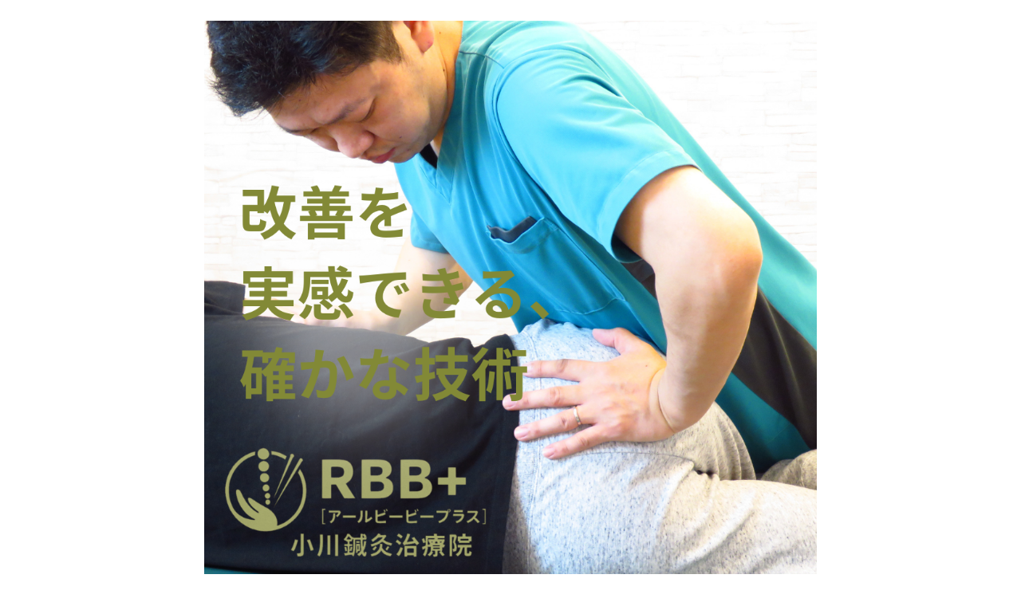

--- FILE ---
content_type: text/html; charset=utf-8
request_url: https://rbb-ogawasinkyu.com/diary/59533
body_size: 3187
content:
<!DOCTYPE html>
<html lang="ja">
<head>
  <!-- Oneplate: ver.202303270000 -->
  <meta charset="utf-8">
  <title>塩川DCのカイロプラクティックセミナー - RBB＋小川鍼灸治療院</title>
  <meta name="viewport" content="width=device-width,initial-scale=1.0,minimum-scale=1.0">
  <meta name="description" content="先日、世界的なカイロプラクター塩川DCのカイロプラクティックセミナーに参加してきました。カイロプラクターとしての心構えやカイロプラクティックの素晴らしさ講義し...">
  <meta name="keywords" content="">
  <meta property="og:title" content="塩川DCのカイロプラクティックセミナー">
  <meta property="og:image" content="https://cdn.goope.jp/198133/2507030034056rrb.png">
  <meta property="og:site_name" content="RBB＋小川鍼灸治療院">
  <link rel="shortcut icon" href="//cdn.goope.jp/198133/250703004535-6865541f63428.ico" />
  <link rel="alternate" type="application/rss+xml" title="RBB＋小川鍼灸治療院 / RSS" href="/feed.rss">
  <link rel="stylesheet" href="//fonts.googleapis.com/css?family=Questrial">
  <link rel="stylesheet" href="/style.css?901690-1729875556">
  <link rel="stylesheet" href="/css/font-awesome/css/font-awesome.min.css">
  <link rel="stylesheet" href="/assets/slick/slick.css">
  <script src="/assets/jquery/jquery-3.5.1.min.js"></script>
  <script src="/js/tooltip.js"></script>
  <script src="/assets/clipsquareimage/jquery.clipsquareimage.js"></script>
</head>
<body id="diary">

  <div class="totop">
    <i class="button fa fa-angle-up"></i>
  </div>

  <div id="container">

    <!-- #header -->
    <div id="header" class="cd-header">
      <div class="inner">

      <div class="element shop_tel" data-shoptel="080-3233-3170">
        <div>
          <i class="fa fa-phone-square"></i>&nbsp;080-3233-3170
        </div>
      </div>

      <h1 class="element logo">
        <a class="shop_sitename" href="https://rbb-ogawasinkyu.com"><img src='//cdn.goope.jp/198133/2507030034056rrb.png' alt='RBB＋小川鍼灸治療院' /></a>
      </h1>

      <div class="element site_description">
        <span>身体の仕組みを理解した施術で楽な身体へ<br />
<br />
整体・鍼灸・カイロプラクティック<br />
<br />
<br />
<br />
電話番号はお客様専用ダイヤルです、営業のお電話はお控え願います<br />
</span>
      </div>

      <div class="element navi pc">
        <ul class="navi_list">
          
          <li class="navi_top">
            <a href="/" >ＴＯＰ</a>
          </li>
          
          <li class="navi_free free_476042">
            <a href="/free/11" >初めての方へ</a>
          </li>
          
          <li class="navi_free free_476707">
            <a href="/free/3" >メニュー＆料金</a>
          </li>
          
          <li class="navi_staff">
            <a href="/staff" >スタッフ紹介</a>
          </li>
          
          <li class="navi_free free_481353">
            <a href="/free/syoujyoubetu" >症状別ページ</a>
          </li>
          
          <li class="navi_photo">
            <a href="/photo" >フォトギャラリー</a>
          </li>
          
          <li class="navi_diary active">
            <a href="/diary" >ブログ</a><ul class="sub_navi">
<li><a href='/diary/category/1159427'>施術録</a></li>
<li><a href='/diary/category/1161658'>疾患</a></li>
<li><a href='/diary/category/1162067'>勉強会</a></li>
</ul>

          </li>
          
          <li class="navi_free free_440628">
            <a href="/free/1" >ご予約・お問い合わせ</a>
          </li>
          
          <li class="navi_about">
            <a href="/about" >店舗情報</a>
          </li>
          
        </ul>
      </div>
      <!-- /#navi -->

      </div>
      <!-- /.inner -->

      <div class="navi mobile"></div>

      <div id="button_navi">
        <div class="navi_trigger cd-primary-nav-trigger">
          <i class="fa fa-navicon"></i>
        </div>
      </div>

    </div>
    <!-- /#header -->

    <div id="content">

<!-- CONTENT ----------------------------------------------------------------------- -->






























<!----------------------------------------------
ページ：フリーページ
---------------------------------------------->
<div class="inner">

  <h2 class="page_title">
    <span>ブログ</span>
  </h2>

  <div class="textfield">
    <!----------------------------------------------
ページ：日記
---------------------------------------------->

<div class="p-diary">
  
  <section class="p-diary__unit">
    <div class="p-diary__date">2023-04-18 18:29:00</div>
    <h3 class="p-diary__title">
      <a href="/diary/59533">塩川DCのカイロプラクティックセミナー</a>
    </h3>
    <div class="p-diary__category">
      <a href="/diary/category/1162067">勉強会</a>
    </div>
    <div class="wysiwyg p-diary__body">
      <p><img src="https://imgbp.salonboard.com/KLP/img/blog_org/62/89/I086246289/I086246289.jpg?impolicy=SB_policy_default&amp;w=219&amp;h=219" id="blogImage01" alt="ブログ画像" class="img-resize219" style="margin: 1px auto; padding: 0px; text-size-adjust: none; border: 0px; vertical-align: middle; max-width: 219px; max-height: 219px; display: block; text-align: center; cursor: pointer; color: #4d4d4d; font-family: 'ヒラギノ角ゴ Pro W3', 'ＭＳ Ｐゴシック', 'Hiragino Kaku Gothic Pro', 'MS PGothic', sans-serif; font-size: 12px;" /><span style="color: #4d4d4d; font-family: 'ヒラギノ角ゴ Pro W3', 'ＭＳ Ｐゴシック', 'Hiragino Kaku Gothic Pro', 'MS PGothic', sans-serif; font-size: 12px;">先日、世界的なカイロプラクター塩川DCのカイロプラクティックセミナーに参加してきました。</span><br style="color: #4d4d4d; font-family: 'ヒラギノ角ゴ Pro W3', 'ＭＳ Ｐゴシック', 'Hiragino Kaku Gothic Pro', 'MS PGothic', sans-serif; font-size: 12px;" /><br style="color: #4d4d4d; font-family: 'ヒラギノ角ゴ Pro W3', 'ＭＳ Ｐゴシック', 'Hiragino Kaku Gothic Pro', 'MS PGothic', sans-serif; font-size: 12px;" /><span style="color: #4d4d4d; font-family: 'ヒラギノ角ゴ Pro W3', 'ＭＳ Ｐゴシック', 'Hiragino Kaku Gothic Pro', 'MS PGothic', sans-serif; font-size: 12px;">カイロプラクターとしての心構えやカイロプラクティックの素晴らしさ講義して頂き非常に感銘を受けました。</span><br style="color: #4d4d4d; font-family: 'ヒラギノ角ゴ Pro W3', 'ＭＳ Ｐゴシック', 'Hiragino Kaku Gothic Pro', 'MS PGothic', sans-serif; font-size: 12px;" /><br style="color: #4d4d4d; font-family: 'ヒラギノ角ゴ Pro W3', 'ＭＳ Ｐゴシック', 'Hiragino Kaku Gothic Pro', 'MS PGothic', sans-serif; font-size: 12px;" /><span style="color: #4d4d4d; font-family: 'ヒラギノ角ゴ Pro W3', 'ＭＳ Ｐゴシック', 'Hiragino Kaku Gothic Pro', 'MS PGothic', sans-serif; font-size: 12px;">塩川先生のアジャストメントはタイミング・スピード・方向と神がかってましたよ(*_*;</span><br style="color: #4d4d4d; font-family: 'ヒラギノ角ゴ Pro W3', 'ＭＳ Ｐゴシック', 'Hiragino Kaku Gothic Pro', 'MS PGothic', sans-serif; font-size: 12px;" /><br style="color: #4d4d4d; font-family: 'ヒラギノ角ゴ Pro W3', 'ＭＳ Ｐゴシック', 'Hiragino Kaku Gothic Pro', 'MS PGothic', sans-serif; font-size: 12px;" /><span style="color: #4d4d4d; font-family: 'ヒラギノ角ゴ Pro W3', 'ＭＳ Ｐゴシック', 'Hiragino Kaku Gothic Pro', 'MS PGothic', sans-serif; font-size: 12px;">それとともに、自分ももっと勉強と練習しなきゃいけないという焦りも出てきました(笑)</span><br style="color: #4d4d4d; font-family: 'ヒラギノ角ゴ Pro W3', 'ＭＳ Ｐゴシック', 'Hiragino Kaku Gothic Pro', 'MS PGothic', sans-serif; font-size: 12px;" /><br style="color: #4d4d4d; font-family: 'ヒラギノ角ゴ Pro W3', 'ＭＳ Ｐゴシック', 'Hiragino Kaku Gothic Pro', 'MS PGothic', sans-serif; font-size: 12px;" /><span style="color: #4d4d4d; font-family: 'ヒラギノ角ゴ Pro W3', 'ＭＳ Ｐゴシック', 'Hiragino Kaku Gothic Pro', 'MS PGothic', sans-serif; font-size: 12px;">主催して頂いた辻本先生ありがとうございました。</span><br style="color: #4d4d4d; font-family: 'ヒラギノ角ゴ Pro W3', 'ＭＳ Ｐゴシック', 'Hiragino Kaku Gothic Pro', 'MS PGothic', sans-serif; font-size: 12px;" /><br style="color: #4d4d4d; font-family: 'ヒラギノ角ゴ Pro W3', 'ＭＳ Ｐゴシック', 'Hiragino Kaku Gothic Pro', 'MS PGothic', sans-serif; font-size: 12px;" /><span style="color: #4d4d4d; font-family: 'ヒラギノ角ゴ Pro W3', 'ＭＳ Ｐゴシック', 'Hiragino Kaku Gothic Pro', 'MS PGothic', sans-serif; font-size: 12px;">この経験を活かしより良い施術を心がけたいと思います。</span></p>
    </div>
  </section>
  
</div>



<!-- CSS -->
<script>
  $(function() {
    $('head').prepend('<link rel="stylesheet" href="/css/custompage/diary.css" type="text/css">');
  });
</script>

  </div>

</div>
<!-- /.inner -->




<!-- CONTENT ----------------------------------------------------------------------- -->

    </div>
    <!-- /#content -->


    
    <div class="autopagerize_insert_before"></div>

    <div class="pager">
      <div class="inner">
        <div>
          
        </div>
      </div>
    </div>
    


    <div class="gadgets">
      <div class="inner">
      </div>
    </div>

    <div class="sidebar">
      <div class="inner">

        <div class="block today_area">
          <h3>Schedule</h3>
          <dl>
            <dt class="today_title">
              2026.01.19 Monday
            </dt>
            
          </dl>
        </div>

        <div class="block counter_area">
          <h3>Counter</h3>
          <div>Today: <span class="num">128</span></div>
          <div>Yesterday: <span class="num">145</span></div>
          <div>Total: <span class="num">64433</span></div>
        </div>

        <div class="block qr_area">
          <h3>Mobile</h3>
          <img src="//r.goope.jp/qr/s6019850206"width="100" height="100" />
        </div>

      </div>
    </div>

    <div class="social">
      <div class="inner"><div id="social_widgets">
<div id="widget_line_share" class="social_widget">
<div class="line-it-button" data-lang="ja" data-type="share-a" data-ver="3" data-url="https://rbb-ogawasinkyu.com" data-color="default" data-size="small" style="display: none;"></div>
<script src="https://www.line-website.com/social-plugins/js/thirdparty/loader.min.js" async="async" defer="defer"></script>
</div>

</div>
</div>
    </div>

    <div id="footer">
        <div class="inner">

          <div class="social_icons">
            

            

            
          </div>

          <div class="shop_name">
            <a href="https://rbb-ogawasinkyu.com">RBB＋小川鍼灸治療院</a>
          </div>

          

          <div class="copyright">
            &copy;2026 <a href="https://rbb-ogawasinkyu.com">RBB＋小川鍼灸治療院</a>. All Rights Reserved.
          </div>

          <div>
            <div class="powered">
              Powered by <a class="link_color_02" href="https://goope.jp/">グーペ</a> /
              <a class="link_color_02" href="https://admin.goope.jp/">Admin</a>
            </div>

            <div class="shop_rss">
              <span>/ </span><a href="/feed.rss">RSS</a>
            </div>
          </div>

        </div>
    </div>

  </div>


  <!-- /#container -->

  <script src="/assets/colorbox/jquery.colorbox-1.6.4.min.js"></script>
  <script src="/assets/slick/slick.js"></script>
  <script src="/assets/lineup/jquery-lineup.min.js"></script>
  <script src="/assets/tile/tile.js"></script>
  <script src="/js/theme_oneplate/init.js?20200710"></script>

</body>
</html>
